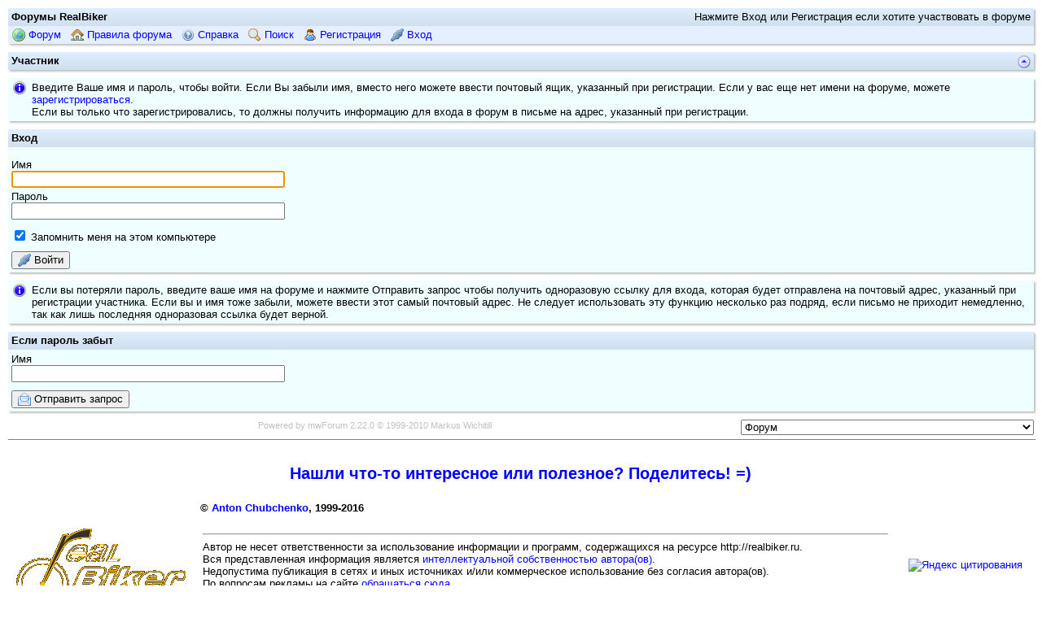

--- FILE ---
content_type: text/html; charset=utf-8
request_url: http://pop.realbiker.ru/cgi-bin/mwf/user_login.pl?ori=topic_show.pl%3Fpid%3D26546
body_size: 11142
content:
<!DOCTYPE html>
<html>
<head>
<meta http-equiv='content-type' content='text/html; charset=utf-8'/>
<meta name='robots' content='noindex,nofollow'/>
<link rel='stylesheet' href='/mwf/mwforum.css'/>
<link rel='stylesheet' href='/mwf/default2/default2.css'/>
<style>
body, input, textarea, select, button { font-family: 'Verdana', sans-serif;  }
img.ava { width: 100px; height: 100px }
</style>
<meta name='jsparams' content='{
"cfg_boardJumpList": "1",
"cfg_dataPath": "/mwf",
"env_script": "user_login",
"m_ext": ".pl" }'/>
<script src='/mwf/jquery.js'></script>
<script src='/mwf/mwforum.js'></script>
<LINK href="/mwf/mwforum.css" rel=stylesheet title="main style sheet" type=text/css/>
<link rel='shortcut icon' href='/favicon.ico' type='image/x-icon'/>
<LINK href='/ssi/site.css' rel='stylesheet' type='text/css'/>
<htmlHeader>

	<script type="text/javascript">var switchTo5x=true;</script>
<script type="text/javascript" src="http://w.sharethis.com/button/buttons.js"></script>
<script type="text/javascript">stLight.options({publisher: "8cd4d2cc-c694-48ae-834e-7ea5b749b733", doNotHash: false, doNotCopy: false, hashAddressBar: false});</script>
	<title>Форумы RealBiker</title>
</head>
<body class='user_login'>

<div class='frm tpb'>
<div class='hcl'><span class='nav'>Нажмите Вход или Регистрация если хотите участвовать в форуме</span><span class='htt'>Форумы RealBiker</span></div>
<div class='bcl'>
<a href='forum_show.pl' title='К списку всех разделов форума'><img class='bic bic_forum' src='/mwf/epx.png' alt=''/> Форум</a>
<a href='http://realbiker.ru/forum_rulez.shtml' title=''><img class='bic bic_home' src='/mwf/epx.png' alt=''/> Правила форума</a>
<a href='forum_help.pl' title='Справка, Часто задаваемые вопросы'><img class='bic bic_help' src='/mwf/epx.png' alt=''/> Справка</a>
<a href='forum_search.pl' title='Поиск сообщений по ключевым словам'><img class='bic bic_search' src='/mwf/epx.png' alt=''/> Поиск</a>
<a href='user_register.pl' title='Получить учетную запись на форуме'><img class='bic bic_user' src='/mwf/epx.png' alt=''/> Регистрация</a>
<a href='user_login.pl' title='Вход со своим именем и паролем'><img class='bic bic_login' src='/mwf/epx.png' alt=''/> Вход</a>
</div>
</div>

<div class='frm pgb'>
<div class='hcl'>
<span class='nav'>
<a href='forum_show.pl'><img class='sic sic_nav_up' src='/mwf/epx.png' title='На уровень выше' alt='Вверх'/></a>
</span>
<span class='htt'>Участник</span> 
</div>
</div>

<div class='frm hnt inf'>
<div class='ccl'>
<img class='sic sic_hint_info' src='/mwf/epx.png' alt=''/>
<p>Введите Ваше имя и пароль, чтобы войти. Если Вы забыли имя, вместо него можете ввести почтовый ящик, указанный при регистрации. Если у вас еще нет имени на форуме, можете <a href='user_register.pl'>зарегистрироваться</a>. <br> Если вы только что зарегистрировались, то должны получить информацию для входа в форум в письме на адрес, указанный при регистрации.</p>
</div>
</div>

<form action='user_login.pl' method='post'>
<div class='frm'>
<div class='hcl'><span class='htt'>Вход</span></div>
<div class='ccl'>
<fieldset>
<label class='lbw'>Имя
<input type='text' class='fcs' name='userName' size='40' maxlength='50' autofocus='autofocus' value=''/></label>
<label class='lbw'>Пароль
<input type='password' name='password' size='40' maxlength='15'/></label>
</fieldset>
<fieldset>
<label><input type='checkbox' name='remember' checked='checked'/> Запомнить меня на этом компьютере</label>
</fieldset>
<button type='submit' class='isb' > <img class='bic bic_login' src='/mwf/epx.png' alt=''/> Войти</button>
<input type='hidden' name='act' value='login'/>
<input type='hidden' name='subm' value='1'/>
<input type='hidden' name='ori' value='topic_show.pl?pid=26546'/>
</div>
</div>
</form>

<div class='frm hnt inf'>
<div class='ccl'>
<img class='sic sic_hint_info' src='/mwf/epx.png' alt=''/>
<p>Если вы потеряли пароль, введите ваше имя на форуме и нажмите Отправить запрос чтобы получить одноразовую ссылку для входа, которая будет отправлена на почтовый адрес, указанный при регистрации участника. Если вы и имя тоже забыли, можете ввести этот самый почтовый адрес. Не следует использовать эту функцию несколько раз подряд, если письмо не приходит немедленно, так как лишь последняя одноразовая ссылка будет верной.</p>
</div>
</div>

<form action='user_login.pl' method='post'>
<div class='frm'>
<div class='hcl'><span class='htt'>Если пароль забыт</span></div>
<div class='ccl'>
<label class='lbw'>Имя
<input type='text' name='userName' size='40' maxlength='50' value=''/></label>
<button type='submit' class='isb' > <img class='bic bic_subscribe' src='/mwf/epx.png' alt=''/> Отправить запрос</button>
<input type='hidden' name='act' value='forgotPwd'/>
<input type='hidden' name='subm' value='1'/>
<input type='hidden' name='ori' value='topic_show.pl?pid=26546'/>
</div>
</div>
</form>

<form class='bjp' action='board_show.pl' method='get'>
<div>
<select name='bid' size='1'>
<option value='0'>Форум</option>
<option value='cid1'>Байк и около него</option>
<option value='1' >- Выбираем велосипед. Где купить велосипед.</option>
<option value='2' >- Ремонт велосипедов, апгрейд и общие вопросы</option>
<option value='3' >- Сложные вопросы ремонта велосипедов</option>
<option value='28' >- Самоделки-Наколенке</option>
<option value='16' >- Сервисный центр Tacx - Велотренажеры</option>
<option value='cid2'>Снаряжение и экипировка</option>
<option value='4' >- Одежда и защита</option>
<option value='7' >- Снаряжение</option>
<option value='6' >- Электроника, софт, навигация, картография</option>
<option value='5' >- Питание и медицина</option>
<option value='cid3'>Походы и покатушки</option>
<option value='8' >- Многодневные походы</option>
<option value='9' >- Однодневные покатушки по Москве и области</option>
<option value='cid6'>Зима</option>
<option value='17' >- Все зимние вопросы по горнолыжке</option>
<option value='cid4'>Жизнь на realbiker.ru</option>
<option value='12' >- Тусовка</option>
<option value='13' >- Официальные и традиционные мероприятия RealBiker</option>
<option value='15' >- Треп &quot;за жизнь&quot;</option>
<option value='23' >- Техподдержка</option>
<option value='cid5'>Куплю-Продам</option>
<option value='21' >- Вело</option>
<option value='22' >- Электроника и фото</option>
<option value='31' >- Экип, одежда, снаряжение, обувь</option>
<option value='cid7'>Архив</option>
<option value='24' >- Архив полезных сообщений</option>
<option value='25' >- Тестовый форум</option>
</select>
</div>
</form>

<p class='cpr'>Powered by <a href='http://www.mwforum.org/'>mwForum</a> 2.22.0 &#169; 1999-2010 Markus Wichitill</p>

<HR width="100%" noShade SIZE=1 align="left">
<table border="0" width="100%">
<tr>
<td>
<div class="mix_adv">
<YANDEX><noindex></noindex>
</div>
</td>
<td valign="middle">
<ADBOTTOM><noindex><table border="0" cellpadding="4" cellspacing="0" align="center" width="100%"><tr class="intext"><td align="center"><H2><a href="/cgi-bin/windfall/windfall.pl?action=mainpage" class="white">Нашли что-то интересное или полезное? Поделитесь! =)</a></H2></td></tr></table></noindex>
<TABLE width="100%">
<TR>
<td align=middle width="10%">
<IMG src="/Graphics/spacer.gif" width=5 height=1 border=0 alt=""><IMG src="/Graphics/realbiker_logo.gif" border=0>
</td>
<TD width="10">
</td>
<TD>
	<NOBR><B>© <a href="/cgi-bin/users/user.pl?action=showuser&userid=1">Anton Chubchenko</a>, 1999-2016</B></NOBR><br><br>
	<table width="100%">
	<tr>
	<td>
	<hr>
	<font class="copyright">Автор не несет ответственности за использование информации и программ, содержащихся на ресурсе http://realbiker.ru.<BR>
	Вся представленная информация является <a href="/policy/">интеллектуальной собственностью автора(ов)</a>.<BR>
	Недопустима публикация в сетях и иных источниках и/или коммерческое использование без согласия автора(ов).<br>
	По вопросам рекламы на сайте <a href="/adv/">обращаться сюда</a>.<br>
	<a href="/sponsorship/">Спонсорская поддержка сайта</a>.<br></font>
	<adv_part>
	<noindex>
	</td>
	<td align="right">
	<a href="http://www.yandex.ru/cy?base=0&host=www.realbiker.ru"> <img src="http://www.yandex.ru/cycounter?www.realbiker.ru" width="88" height="31" alt="Яндекс цитирования" border="0"></a>
	</noindex>
	</td>
	</tr>
	</table>
<DIV style="FONT-WEIGHT: bold; COLOR: #666666" align=right><A style="COLOR: #666666; TEXT-DECORATION: none" href="mailto:kislomy@pisem.net">Design&nbsp;by&nbsp;Kisel</A><IMG height=1 alt="" src="/Graphics/spacer.gif" width=5 border=0><BR>
<IMG height=5 alt="" src="/Graphics/spacer.gif" width=1 border=0></DIV></TD>
<!-- <TD vAlign=bottom align=right><IMG height=93 alt="" src="/Graphics/bg4.gif" width=100 border=0></TD> -->
</TR></TBODY></TABLE>
</td>
<!-- <HR width="82%" noShade SIZE=1 align="left"> -->
</td><td>
<ADRIGHT><noindex></noindex>
</td></tr>
</table>
<script type="text/javascript">
var gaJsHost = (("https:" == document.location.protocol) ? "https://ssl." : "http://www.");
document.write(unescape("%3Cscript src='" + gaJsHost + "google-analytics.com/ga.js' type='text/javascript'%3E%3C/script%3E"));
</script>
<script type="text/javascript">
var pageTracker = _gat._getTracker("UA-3849059-2");
pageTracker._initData();
pageTracker._trackPageview();
</script>
<bottom working></body>
</html>



--- FILE ---
content_type: text/css
request_url: http://pop.realbiker.ru/mwf/default2/default2.css
body_size: 8129
content:
/* mwForum Default2 Style 2.22.0 */
/* buttonIcons="1" */

/* Body */
body {
	margin: 0;
	background-color: white;
	padding: 10px;
}

/* Base font */
body, input, textarea, select, button {
	font-size: 13px;
	font-family: verdana, sans-serif;
}

/* Monospaced */
code, pre {
	font-size: 90%;
}

/* Emphasized */
em {
	color: red;
	font-weight: bold;
	font-style: normal;
}

/* Link */
a {
	color: blue;
	text-decoration: none;
}
a:visited {
	color: blue;
}
a:hover {
	color: red;
}
a img {
	border: none;
}

/* Frame */
div.frm {
	margin-top: 10px;
	box-shadow: 2px 2px 2px silver;
	-moz-box-shadow: 2px 2px 2px silver;
	-webkit-box-shadow: 2px 2px 2px silver;
}

/* Header cell */
div.hcl {
	border-bottom: 1px solid #d0e0ee;
	background: #d0e0ee;
	background: linear-gradient(#dfefff, #d0e0ee);
	background: -moz-linear-gradient(#dfefff, #d0e0ee);
	background: -webkit-gradient(linear, left top, left bottom, from(#dfefff), to(#d0e0ee));
	filter: progid:DXImageTransform.Microsoft.gradient(startColorStr=#dfefff, endColorStr=#d0e0ee);
	zoom: 1;
	padding: 3px 4px;
}

/* Content cell */
div.ccl {
	background: #efffff;
	padding: 4px;
	word-wrap: break-word;
}
div.ccl + div.ccl {
	border-top: 1px solid #e6efff;
}
div.ccl > *:first-child {
	margin-top: 0;
}
/*div.ccl > *:last-child {
	margin-bottom: 0;
}*/

/* Button cell */
div.bcl {
	background-color: #e6efff;
	padding: 3px 4px 3px 1px;
}
div.abl {
	margin-top: 2px;
}

/* Button link */
div.bcl a {
	margin: 0 4px;
	white-space: nowrap;
}
td.shr a.btl {
	margin: 0 2px;
}

/* Page button link */
span.pln {
	float: right;
}
span.pln a {
	margin: 0;
	padding: 0;
}

/* Navigation */
span.nav {
	float: right;
}

/* Table frame */
table.tbl {
	margin-top: 10px;
	box-shadow: 2px 2px 2px silver;
	-moz-box-shadow: 2px 2px 2px silver;
	-webkit-box-shadow: 2px 2px 2px silver;
	width: 100%;
	border-collapse: collapse;
	border-spacing: 0;
	empty-cells: show;
}

/* Table header cell */
table.tbl th {
	background: #d0e0ee;
	background: linear-gradient(#dfefff, #d0e0ee);
	background: -moz-linear-gradient(#dfefff, #d0e0ee);
	background: -webkit-gradient(linear, left top, left bottom, from(#dfefff), to(#d0e0ee));
	filter: progid:DXImageTransform.Microsoft.gradient(startColorStr=#dfefff, endColorStr=#d0e0ee);
	padding: 3px 4px;
	text-align: left;
	font-weight: bold;
}

/* Table header column cell */
table.tbl td.hco {
	width: 20%;
	font-weight: bold;
}

/* Table content cell */
table.tbl td {
	border-top: 1px solid #d0e0ee;
	background: #efffff;
	background: linear-gradient(left, #efffff, #e6efff);
	background: -moz-linear-gradient(left, #efffff, #e6efff);
	background: -webkit-gradient(linear, left top, right top, from(#efffff), to(#e6efff));
	padding: 2px 4px;
}

/* Table short cell */
table.tbl .shr {
	width: 15%;
	white-space: nowrap;
}

/* Table icon cell */
table.tbl .icl {
	width: 20px;
	text-align: center;
}

/* Top bar frame */
div.frm.tpb {
	margin-top: 0;
}

/* Header title */
span.htt {
	font-weight: bold;
}

/* Hint cell */
div.hnt img {
	float: left;
	vertical-align: baseline;
	margin-left: 2px;
}
div.hnt p {
	margin: 0 0 0 25px;
}
div.hnt.exe {
	color: green;
}
div.hnt.err {
	color: red;
}

/* Board jumplist */
form.bjp {
	margin-top: 10px;
	float: right;
}

/* Copyright, page timer */
p.cpr, p.pct {
	text-align: center;
	font-size: 85%;
	color: silver;
}
p.cpr a {
	color: silver !important;
}	

/* Board description */
div.bds {
	font-size: 85%;
}

/* Sticky topic title */
span.stk {
	font-weight: bold;
}

/* Topic tag */
img.ttg {
	vertical-align: text-top;
}

/* Poll result */
td.plv, td.plp {
	padding-left: 15px;
	text-align: right;
}
div.plb {
	margin-left: 10px;
	height: 10px;
	font-size: 1px;
	background: #00bb00;
	background: linear-gradient(lime, green);
	background: -moz-linear-gradient(lime, green);
	background: -webkit-gradient(linear, left top, left bottom, from(lime), to(green));
	filter: progid:DXImageTransform.Microsoft.gradient(startColorStr='lime', endColorStr='green');
}

/* Unread and new post */
div.pst.unr div.hcl {
	border-bottom: 1px solid #bbe4bb;
	background: #bbe4bb;
	background: linear-gradient(#d9f0d9, #bbe4bb);
	background: -moz-linear-gradient(#d9f0d9, #bbe4bb);
	background: -webkit-gradient(linear, left top, left bottom, from(#d9f0d9), to(#bbe4bb));
	filter: progid:DXImageTransform.Microsoft.gradient(startColorStr=#d9f0d9, endColorStr=#bbe4bb);
}
div.pst.new div.hcl {
	border-bottom: 1px solid #e4e4bb;
	background: #e4e4bb;
	background: linear-gradient(#f0f0d9, #e4e4bb);
	background: -moz-linear-gradient(#f0f0d9, #e4e4bb);
	background: -webkit-gradient(linear, left top, left bottom, from(#f0f0d9), to(#e4e4bb));
	filter: progid:DXImageTransform.Microsoft.gradient(startColorStr=#f0f0d9, endColorStr=#e4e4bb);
}

/* Focused post */
div.pst.fcp div.hcl {
	border-bottom: 1px dotted blue;
}
div.pst a.psl:focus {
	outline: none;
}

/* User rank and badge icon */
img.rnk, img.ubs {
	margin-top: 1px;
	vertical-align: text-top;
}
img.uba {
	vertical-align: middle;
}

/* Flag */
img.flg {
	margin: 3px 0;
	vertical-align: text-top;
}

/* Avatar */
div.pst img.ava {
	margin-left: 5px;
	float: right;
}
form.agl img.ava {
	margin: 2px;
	vertical-align: middle;
}
form.agl label {
	white-space: nowrap;
}

/* Quote */
blockquote {
	margin: 0;
	color: gray;
}
blockquote p {
	margin: 0;
}

/* Signature */
div.ccl.sig {
	font-size: 85%;
}

/* Tag button */
div.tbb {
	vertical-align: top;
}
button.tbt, button.snp {
	margin: 0 3px 3px 0;
	border: 1px solid #d0e0ee;
	background-color: #e6efff;
}
button.tbt:hover {
	background-color: white;
}

/* Attached or embedded image */
img.ami, img.amt, img.emi {
	vertical-align: bottom;
}
img.amt, a.url img.emi {
	border: 1px solid blue;
}

/* Image gallery */
table.igl td {
	text-align: center;
	vertical-align: bottom;
	font-size: 85%;
}

/* Image page */
p.ims, p.imc {
	text-align: center;
}

/* Help */
div.hlp h3 {
	margin: 10px 0 0 0;
	font-size: 100%;
	font-weight: bold;
}
div.hlp p {
	margin: 5px 0 0 0;
}

/* Forum info */
div.bni {
	margin-top: 10px;
	text-align: center;
}
div.bni img {
	margin: 5px;
}

/* Invisible table */
table.tiv {
	border-collapse: collapse;
	border: none;
}
table.tiv tr {
	border: none;
}
table.tiv td {
	border: none;
	padding: 0 5px 0 0;
	vertical-align: top;
}
table.tiv .shr {
	width: 15%;
	white-space: nowrap;
}

/* Icon sprite */
.sic { 
	vertical-align: text-top;
	width: 16px;
	height: 16px;
	background-image: url(icons.png);
}
div.hcl .sic {
	margin-top: 1px;
}
.sic_board_nr { background-position: 0 -1px; } 
.sic_board_nu { background-position: 0 -18px; } 
.sic_board_or { background-position: 0 -35px; } 
.sic_board_ou { background-position: 0 -52px; } 
.sic_nav_minus { background-position: 0 -69px; } 
.sic_nav_next { background-position: 0 -86px; } 
.sic_nav_next_d { background-position: 0 -103px; } 
.sic_nav_plus { background-position: 0 -120px; } 
.sic_nav_prev { background-position: 0 -137px; } 
.sic_nav_prev_d { background-position: 0 -154px; } 
.sic_nav_up { background-position: 0 -171px; } 
.sic_post_a { background-position: 0 -188px; } 
.sic_post_i { background-position: 0 -205px; } 
.sic_post_nn { background-position: 0 -222px; } 
.sic_post_nr { background-position: 0 -239px; } 
.sic_post_nu { background-position: 0 -256px; } 
.sic_post_or { background-position: 0 -273px; } 
.sic_post_ou { background-position: 0 -290px; } 
.sic_sml_lol { background-position: 0 -307px; } 
.sic_sml_neg { background-position: 0 -324px; } 
.sic_sml_ooh { background-position: 0 -341px; } 
.sic_sml_pos { background-position: 0 -358px; } 
.sic_sml_tng { background-position: 0 -375px; } 
.sic_sml_wnk { background-position: 0 -392px; } 
.sic_topic_l { background-position: 0 -409px; } 
.sic_topic_nr { background-position: 0 -426px; } 
.sic_topic_nu { background-position: 0 -443px; } 
.sic_topic_or { background-position: 0 -460px; } 
.sic_topic_ou { background-position: 0 -477px; } 
.sic_topic_poll { background-position: 0 -494px; }
.sic_hint_info { background-position: 0 -511px; } 
.sic_hint_exec { background-position: 0 -528px; }
.sic_hint_error { background-position: 0 -545px; } 

